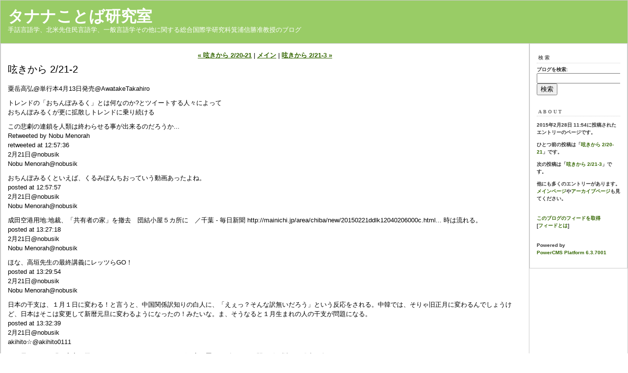

--- FILE ---
content_type: text/html
request_url: http://www.tufs.ac.jp/blog/ts/p/tanana/2015/02/_221-2.html
body_size: 25364
content:
<!DOCTYPE html PUBLIC "-//W3C//DTD XHTML 1.0 Transitional//EN"
   "http://www.w3.org/TR/xhtml1/DTD/xhtml1-transitional.dtd">
<html xmlns="http://www.w3.org/1999/xhtml" id="sixapart-standard">
<head>
   <meta http-equiv="Content-Type" content="text/html; charset=UTF-8" />
   <meta name="generator" content="PowerCMS Platform 6.3.7001" />

   <link rel="stylesheet" href="https://www.tufs.ac.jp/blog/ts/p/tanana/styles-site.css" type="text/css" />
   <link rel="alternate" type="application/atom+xml" title="Atom" href="https://www.tufs.ac.jp/blog/ts/p/tanana/atom.xml" />
   <link rel="alternate" type="application/rss+xml" title="RSS 2.0" href="https://www.tufs.ac.jp/blog/ts/p/tanana/index.xml" />

   <title>呟きから 2/21-2 (タナナことば研究室)</title>

   <link rel="start" href="https://www.tufs.ac.jp/blog/ts/p/tanana/" title="Home" />
   <link rel="prev" href="https://www.tufs.ac.jp/blog/ts/p/tanana/2015/02/_220-21.html" title="呟きから 2/20-21" />
   <link rel="next" href="https://www.tufs.ac.jp/blog/ts/p/tanana/2015/02/_221-3.html" title="呟きから 2/21-3" />

   

   
   <script type="text/javascript" src="https://www.tufs.ac.jp/blog/ts/p/tanana/mt-site.js"></script>
</head>
<body class="layout-two-column-right individual-entry-archive" onload="individualArchivesOnLoad(commenter_name)">
   <div id="container">
      <div id="container-inner" class="pkg">

         <div id="banner">
            <div id="banner-inner" class="pkg">
               <h1 id="banner-header"><a href="https://www.tufs.ac.jp/blog/ts/p/tanana/" accesskey="1">タナナことば研究室</a></h1>
               <h2 id="banner-description">手話言語学、北米先住民言語学、一般言語学その他に関する総合国際学研究科箕浦信勝准教授のブログ</h2>
            </div>
         </div>

         <div id="pagebody">
            <div id="pagebody-inner" class="pkg">
               <div id="alpha">
                  <div id="alpha-inner" class="pkg">

                     <p class="content-nav">
                        <a href="https://www.tufs.ac.jp/blog/ts/p/tanana/2015/02/_220-21.html">&laquo; 呟きから 2/20-21</a> |
                        <a href="https://www.tufs.ac.jp/blog/ts/p/tanana/">メイン</a>
                        | <a href="https://www.tufs.ac.jp/blog/ts/p/tanana/2015/02/_221-3.html">呟きから 2/21-3 &raquo;</a>
                     </p>


                     <h2 id="archive-title">呟きから 2/21-2</h2>
                     <div class="entry" id="entry-36676">
                        <div class="entry-content">
                           
                           <div class="entry-body">
                              <p>粟岳高弘@単行本4月13日発売@AwatakeTakahiro</p>

<p>トレンドの「おちんぽみるく」とは何なのか?とツイートする人々によって<br />
おちんぽみるくが更に拡散しトレンドに乗り続ける</p>

<p>この悲劇の連鎖を人類は終わらせる事が出来るのだろうか...<br />
Retweeted by Nobu Menorah<br />
retweeted at 12:57:36<br />
2月21日@nobusik<br />
Nobu Menorah@nobusik</p>

<p>おちんぽみるくといえば、くるみぽんちおっていう動画あったよね。<br />
posted at 12:57:57<br />
2月21日@nobusik<br />
Nobu Menorah@nobusik</p>

<p>成田空港用地:地裁、「共有者の家」を撤去　団結小屋５カ所に　／千葉 - 毎日新聞 http://mainichi.jp/area/chiba/new/20150221ddlk12040206000c.html... 時は流れる。<br />
posted at 13:27:18<br />
2月21日@nobusik<br />
Nobu Menorah@nobusik</p>

<p>ほな、高垣先生の最終講義にレッツらGO！<br />
posted at 13:29:54<br />
2月21日@nobusik<br />
Nobu Menorah@nobusik</p>

<p>日本の干支は、１月１日に変わる！と言うと、中国関係訳知りの白人に、「えぇっ？そんな訳無いだろう」という反応をされる。中韓では、そりゃ旧正月に変わるんでしょうけど、日本はそこは変更して新暦元旦に変わるようになったの！みたいな。ま、そうなると１月生まれの人の干支が問題になる。<br />
posted at 13:32:39<br />
2月21日@nobusik<br />
akihito☆@akihito0111</p>

<p>１日早いけど、明日実家に帰れるかわからないからフライングで家に置いてダッシュで駅に引き返して稽古に向かってるなう? https://pic.twitter.com/FY9yLSC6vj<br />
Retweeted by Nobu Menorah<br />
retweeted at 13:33:01<br />
2月21日@nobusik<br />
Новости Эхо Москвы@EchoMskNews</p>

<p>Пятеро активистов, задержанных накануне возле посольства Украины, провели ночь в ОВД ≪Пресненский≫ http://tinyurl.com/lbbcg3c<br />
Retweeted by Nobu Menorah<br />
retweeted at 13:47:23<br />
2月21日@nobusik<br />
川島明@akira5423</p>

<p>サンドイッチもSMも大好きな人の理想の形。 https://pic.twitter.com/4FM4H7pQbw<br />
Retweeted by Nobu Menorah<br />
retweeted at 13:47:59<br />
2月21日@nobusik<br />
Swedish Canary@SwedishCanary</p>

<p>Apparently not... https://pic.twitter.com/o8YKt4rrqD<br />
Retweeted by Nobu Menorah<br />
retweeted at 13:48:54<br />
2月21日@nobusik<br />
グルジア語bot@kartuli_bot</p>

<p>???????　　質<br />
Retweeted by Nobu Menorah<br />
retweeted at 13:49:10<br />
2月21日@nobusik<br />
Yusuke Kaimori@yusuke_kaimori</p>

<p>H山先生が「通読する価値がある」と絶賛されていた『オーレックス和英辞典』を購入。語の使い分けについて詳細に書いてあり、まとめ方も分かりやすい。コラムも充実してる。 https://pic.twitter.com/LHtbaiTVkV<br />
Retweeted by Nobu Menorah<br />
retweeted at 13:49:40<br />
2月21日@nobusik<br />
ゆうき@yuki7979seoul</p>

<p>日本からきた友人にソウル案内する際に<br />
①弘大へ行きたい<br />
②チヂミが食べたい<br />
というリクエストを同時に出されると非常に困る。弘大でもチヂミが食べられないわけではないが、そうなると①の弘大も②のチヂミも中途半端にしか堪能できないからである...。「自由が丘でもんじゃ焼き」的なリクエスト。<br />
Retweeted by Nobu Menorah<br />
retweeted at 13:50:35<br />
2月21日@nobusik<br />
Nobu Menorah@nobusik</p>

<p>飯友ってのを、いいともって読んじゃった。いいともって何だろう。<br />
posted at 13:59:52<br />
2月21日@nobusik<br />
Nobu Menorah@nobusik</p>

<p>@neco_hasil あ、福岡、筑後ですか。ありがとうございます。<br />
posted at 14:00:30<br />
2月21日@nobusik<br />
Nobu Menorah@nobusik</p>

<p>昨日永福町大勝軒で見た週刊誌に羽生君は長距離も短距離も球技もダメで体育では目立たなかったって。でも柔軟性だけは高かったって。<br />
posted at 14:05:49<br />
2月21日@nobusik<br />
Nobu Menorah@nobusik</p>

<p>ところで球技が不得意なGが多いのはなんでだろう？得意な人もいるけど、印象としては不得意な人率が高い。<br />
posted at 14:06:42<br />
2月21日@nobusik<br />
Nobu Menorah@nobusik</p>

<p>永福町大勝軒、大将が立ってたな。店員が足りなかったのかな。<br />
posted at 14:07:20<br />
2月21日@nobusik<br />
czech_bot@czech_bot</p>

<p>pumpa?　（m）ガソリンスタンドのスタッフ<br />
Retweeted by Nobu Menorah<br />
retweeted at 14:08:24<br />
2月21日@nobusik<br />
Nobu Menorah@nobusik</p>

<p>露語の-ar'接尾辞を持った行為者名詞って何かあるかな。slovar'はあるけど。人じゃないけど。<br />
posted at 14:10:11<br />
2月21日@nobusik<br />
コトコ@DJ_KTK</p>

<p>ノブ撃チンチンコ</p>

<p>デブ活うぃるびぃ https://pic.twitter.com/aRx5qjOHFI<br />
Retweeted by Nobu Menorah<br />
retweeted at 14:10:49<br />
2月21日@nobusik<br />
Коффбой@koffboy</p>

<p>203-е августа. Услышал пение птиц. Кажется, лето возвращается.<br />
Retweeted by Nobu Menorah<br />
retweeted at 14:11:15<br />
2月21日@nobusik<br />
Kei@keisakusato</p>

<p>若者「日本の若者に未来はないんですか？」<br />
めいろま「ないですね」<br />
に笑ってしまった。笑えないけど。でも本当にないよなあ。そもそも政府の予測が、「将来出生率がこの位まで回復するとして」とありえない数字を想定した希望的観測に終始している。それはつまり、現状が既に詰んでいるということ。<br />
Retweeted by Nobu Menorah<br />
retweeted at 14:12:04<br />
2月21日@nobusik<br />
Nobu Menorah@nobusik</p>

<p>伊語botがGermaniaゲルマーニアって書いてたけど、ジェルマーニアでしょう。タキトゥスじゃあるまいし。<br />
posted at 14:13:51<br />
2月21日@nobusik<br />
Nobu Menorah@nobusik</p>

<p>日本のマスコミはトヨタに配慮してISISという名称は使わない？<br />
posted at 14:18:53<br />
2月21日@nobusik<br />
TENGA_PR@TENGA_PR</p>

<p>TENGA10周年トートバッグ、6000円以上お買い上げの方にプレゼント！<br />
もちろんトートバッグだけ買うこともできます！</p>

<p>詳しくはリンク先からどうぞ！</p>

<p>http://tenga.sod.co.jp/products/detai.php?product_id=138... https://pic.twitter.com/YkM3h1N8LB<br />
Retweeted by Nobu Menorah<br />
retweeted at 14:20:06<br />
2月21日@nobusik<br />
Sam Kalidi@samkalidi</p>

<p>When you text the wrong person. https://pic.twitter.com/JD5ipIzRFy<br />
Retweeted by Nobu Menorah<br />
retweeted at 14:20:39<br />
2月21日@nobusik<br />
Nobu Menorah@nobusik</p>

<p>DP法という文字列をいやらしく見てしまう私を赦して！<br />
posted at 14:21:41<br />
2月21日@nobusik<br />
ロマンシュ語bot@rumantschjp</p>

<p>ロマンシュ語は5つの方言に分けられます。西からスルシルヴァ、ストシルヴァ、スルミラン、ヴァラーデル、ピュテールと呼ばれ、それぞれの方言域は山によって隔てられています。中でもスルシルヴァ、ピュテールの2方言は比較的話者も多く、現地のメディアでも高い割合で使われています。<br />
Retweeted by Nobu Menorah<br />
retweeted at 14:22:37<br />
2月21日@nobusik<br />
ポーランド語BOT@Polish_BOT</p>

<p>No, chod? tu!さぁこっちにおいで！<br />
Retweeted by Nobu Menorah<br />
retweeted at 14:23:13<br />
2月21日@nobusik<br />
にくろむ@発表待ち@2chromesan</p>

<p>小説好きの子供にラノベを見せてみた結果 https://pic.twitter.com/Gc6Lt0Deca<br />
Retweeted by Nobu Menorah<br />
retweeted at 14:38:36<br />
2月21日@nobusik<br />
Nobu Menorah@nobusik</p>

<p>ダレノガレが佐藤かよにイラッ、親しい友人のはずが一触即発の事態に。 http://www.narinari.com/Nd/20150230211html... 「イラッ」の「ッ」って音素に対応してるのかな。/Q/ [?]みたいな。「と」が付くとちゃんと「イラッと」ってなるし。「寒っ」とかの「っ」はどうだろう。<br />
posted at 14:51:50<br />
2月21日@nobusik<br />
Nobu Menorah@nobusik</p>

<p>高垣敏博先生最終講義 https://pic.twitter.com/RAUPtA8HY1</p>

<p>posted at 15:08:46<br />
2月21日@nobusik<br />
Nobu Menorah@nobusik</p>

<p>2015/02/20に @nobusik のTLから見つかったパクツイ・パクられツイは4件ですた。<br />
おいでよ パクツイの森: http://pakumori.net/nobusik/reports<br />
#パク森 #パクレポ<br />
posted at 18:01:58<br />
2月21日@nobusik<br />
Nobu Menorah@nobusik</p>

<p>原誠先生 https://pic.twitter.com/PSJNZY0fcl</p>

<p>posted at 19:03:36</p>

<p>Nobu Menorah@nobusik</p>

<p>T垣先生の最終講義の後、西語人たくさん残ったなあ。葡語人もいた。モザンビークの人。二次会まで残っちゃったよ。で、終電。<br />
posted at 00:18:30<br />
   <br />
2月22日@nobusik<br />
ぬぴぃ@_N_Px</p>

<p>くそWWWWW https://pic.twitter.com/9YMDfRudJF<br />
Retweeted by Nobu Menorah<br />
retweeted at 00:19:44<br />
   <br />
2月22日@nobusik<br />
フィンランド語bot@suomen_kieli_</p>

<p>【スウェーデン語由来のフィンランド語】<br />
torg → tori（マーケット広場）<br />
kyrka → kirkko（教会）<br />
gang → jengi（ギャング）<br />
leka → leikkia（(子供の)遊び）<br />
nalle → nalle（テディベア）<br />
Retweeted by Nobu Menorah<br />
retweeted at 00:20:11<br />
   <br />
2月22日@nobusik<br />
Kazue Kawabuchi@kazueDEAF</p>

<p>実際癌にかかっていない方達からそういうDMやメッセがきて参ったことがありまして。ご丁寧に「抗ガン剤にかかると死ぬよ」みたいな著作の本の写真まで添付されましてですね。結局は勧めた方の自己満足でしょあれ。こっちは悩みに悩みぬいた上での抗ガン剤受けることにしたという結論でしたもん。<br />
Retweeted by Nobu Menorah<br />
retweeted at 00:27:58<br />
   <br />
2月22日@nobusik<br />
ぴのごん@pinogon</p>

<p>手話歌が好きじゃない私だけれど、テソンの歌を、「あえて」「日本語対応手話」で歌ってみたりすると、盛り上がりました（笑）大切なことなので、もう一回、言いますが、手話歌ではなく「日本語対応手話」で歌いましたw それも難しいけど、手話歌よりはやりやすいハズ。<br />
Retweeted by Nobu Menorah<br />
retweeted at 00:28:43<br />
   <br />
2月22日@nobusik<br />
6秒動画@6doga</p>

<p>なんだこの動き気持ち悪いｗｗｗｗｗ　https://vine.co/v/M697wBqTuZL<br />
Retweeted by Nobu Menorah<br />
retweeted at 00:29:19<br />
   <br />
2月22日@nobusik<br />
d@GLEEK_heya@brittana_f</p>

<p>みんな、いいかい同性婚は少子k............っていいかけられたらこの画像を叩きつけるんだぞ https://pic.twitter.com/glYWjWPUt6<br />
Retweeted by Nobu Menorah<br />
retweeted at 00:30:32<br />
   <br />
2月22日@nobusik<br />
ぴのごん@pinogon</p>

<p>日本語対応手話なので、"てにをは"も抜かりなく、指文字を入れて、完璧に（笑）でも、これ見世物にはできないっすね。<br />
Retweeted by Nobu Menorah<br />
retweeted at 00:31:00<br />
   <br />
2月22日@nobusik<br />
Nobu Menorah@nobusik</p>

<p>K語のH先生と、東亜の先史時代の言語状況なんか話しちゃいました。おもろかったー！橋本マンを継承しつつ超えてる！K語と倭語のコピュラの出自の違いなんかもおもろかった。<br />
posted at 00:34:01<br />
   <br />
2月22日@nobusik<br />
Nobu Menorah@nobusik</p>

<p>日刊の<br />
ゲンダイしか<br />
信じれぬ<br />
時が来るとは<br />
思わなかった<br />
posted at 00:36:48<br />
   <br />
2月22日@nobusik<br />
Nobu Menorah@nobusik</p>

<p>TG大から、T大に移った、M文学のセンセに、「靴いいねえ」って言われた。舎人ライナーで行く、nakamura靴店ですよ！<br />
posted at 00:46:18<br />
   <br />
2月22日@nobusik<br />
Nobu Menorah@nobusik</p>

<p>アソスに電話したら留守番電話回ってて、殆ど希語で、メールアドレスだけわかった。なので、K神父様から電話するように言われてましたけど、メールを慌てて書きました。返事があるといいなあ。<br />
posted at 02:19:54<br />
   <br />
2月22日@nobusik<br />
セブ山@sebuyama</p>

<p>男は「ゴムつけて」と言われたらナマでしたくなるが、「ゴムつけなくていいよ☆」と言われたらなんか怖くなってつけてしまう生き物である。<br />
Retweeted by Nobu Menorah<br />
retweeted at 12:01:44<br />
   <br />
2月22日@nobusik<br />
舞田敏彦@tmaita77</p>

<p>恋愛結婚・見合い結婚の構成変化。よく知られたデータ。「恋愛＞見合い」になったのは，1960年代後半でした。最近微増している「その他」って何かな。 https://pic.twitter.com/vPlNZf6sBu<br />
Retweeted by Nobu Menorah<br />
retweeted at 12:04:25<br />
   <br />
2月22日@nobusik<br />
さより@sayori27</p>

<p>安倍晋三「日本人には指一本触れさせない」<br />
どこが？<br />
https://pic.twitter.com/hRHcNfx3Ht<br />
Retweeted by Nobu Menorah<br />
retweeted at 12:05:51<br />
   <br />
2月22日@nobusik<br />
sntyb@257antonio</p>

<p>たった15cmの黄色い線を境に向こう側はアメリカ。さっきこの黄色い線を越えたという理由でリーダーの山城さんが米軍憲兵団に拘束されました。 https://pic.twitter.com/pDBlI11z1K<br />
Retweeted by Nobu Menorah<br />
retweeted at 12:06:41<br />
   <br />
2月22日@nobusik<br />
Gay Star News@gaystarnews</p>

<p>Ha! https://pic.twitter.com/7at2IVB5LW<br />
Retweeted by Nobu Menorah<br />
retweeted at 12:08:37<br />
   <br />
2月22日@nobusik<br />
小林高鹿@takashika358</p>

<p>小林高鹿というのはどうですか？ : 最初に見つけた３つのワードが今大事に思ってること http://blog.livedoor.jp/takashika/archves/52409688.html... https://pic.twitter.com/LujXonG8yj<br />
Retweeted by Nobu Menorah<br />
retweeted at 12:09:36<br />
   <br />
2月22日@nobusik<br />
稲井大輝@mrtodai2014_04</p>

<p>白く濁ったタンパク質と言う意味では、<br />
毎日精子を出しては精子を飲んでると言っても過言ではない<br />
https://pic.twitter.com/yBzK3JDs5H<br />
Retweeted by Nobu Menorah<br />
retweeted at 12:12:52</p>

<p>2月22日@nobusik<br />
googlenewsjp@googlenewsjp</p>

<p>中国:脱出相次ぐウイグル族 強まるイスラム教抑圧 ( #毎日新聞 ) #googlenewsjp http://bit.ly/1DFGwX9<br />
Retweeted by Nobu Menorah<br />
retweeted at 12:13:50</p>

<p>2月22日@nobusik<br />
だべだべ@dabedabe3</p>

<p>アレグラが医療用と同じ量なのは効かないからだよ<br />
Retweeted by Nobu Menorah<br />
retweeted at 12:16:13</p>

<p>2月22日@nobusik<br />
嘘語源bot@Volksetymologie</p>

<p>「赤の他人」の「あか」の語源はサンスクリット語の「閼伽」（仏様にあげる水）なんだよ。水のように冷たい他人、っていう意味なんだ。これはラテン語の「aqua」とも語源が同じなんだよ。<br />
Retweeted by Nobu Menorah<br />
retweeted at 12:47:51</p>

<p>2月22日@nobusik<br />
Nobu Menorah@nobusik</p>

<p>出るよ！RT @dabedabe3: てかアレグラって処方箋で出る事あるの？<br />
posted at 12:48:37</p>

<p>2月22日@nobusik<br />
男ってあほやねん！６秒動画@otoko_ahoya</p>

<p>TENGA扇風機の威力を試す！ </p>

<p>http://vine.co/v/M0DBhV1jbPz<br />
Retweeted by Nobu Menorah<br />
retweeted at 12:49:22</p>

<p>2月22日@nobusik<br />
Nobu Menorah@nobusik</p>

<p>@dabedabe3 僕は去年出してもらってました。今年はザイザルにしてます。<br />
posted at 12:53:11</p>

<p>2月22日@nobusik<br />
だべだべ@dabedabe3</p>

<p>@nobusik <br />
エピナスチンとかでも眠気を訴える人とかに出るんですかね？<br />
Retweeted by Nobu Menorah<br />
retweeted at 12:53:19</p>

<p>2月22日@nobusik<br />
ポーランド語BOT@Polish_BOT</p>

<p>Czy religia dobrze s?u?y ?wiatu?宗教は世界に役立っているのか。<br />
Retweeted by Nobu Menorah<br />
retweeted at 12:56:56</p>

<p>2月22日@nobusik<br />
韓国語の小ワザbot@yuki7979mapo</p>

<p>【??:夜勤というより残業】<br />
日本語と韓国語には同じ漢字語でも使われ方がビミョーに異なる物があります。「残業（??）」「夜勤（??）」もそう。日本でサラリーマンがするタイプの残業は普通"??"と言われます。<br />
Retweeted by Nobu Menorah<br />
retweeted at 12:57:53</p>

<p>2月22日@nobusik<br />
ひろぱげ@hiropage</p>

<p>ちなみに、のど自慢の審査は鐘担当の秋山気清さんがやっているのではありません。審査員は別室に居て、秋山さんは打楽器奏者としてチューブラーベルを叩いているに過ぎないのです。<br />
Retweeted by Nobu Menorah<br />
retweeted at 13:03:37</p>

<p>2月22日@nobusik<br />
Takehiro OHYA@takehiroohya</p>

<p>なお憲24が同性婚を許容しているという見解については、H16/11/17の参・憲法調査会で参考人・赤坂正浩（神戸大）により「ごくごく少数の説」との評価あり。ただしこれと私の同僚証言のどちらが信頼できるかはまったく不知。<br />
@gryphonjapan<br />
Retweeted by Nobu Menorah<br />
retweeted at 13:05:27</p>

<p>2月22日@nobusik<br />
Takehiro OHYA@takehiroohya</p>

<p>なお「禁止はされていない」から、そういうものは幅広く認めていくべきと展開する議論はやや弱く、というのはじゃあ多夫多妻や近親婚も（真摯な合意があれば）認めるべきなのか、という話に広がってしまうから（肯定する手はある）。「性別を問わず一対一」にする理由は何か、を考える必要がある。<br />
Retweeted by Nobu Menorah<br />
retweeted at 13:05:49</p>

<p>2月22日@nobusik<br />
後藤大(ザ・スケアクロウズ)@gotodai0926</p>

<p>itunesに保存されてたボイスメモ再生してたら<br />
自画自賛やけどええ曲めっちゃあった。<br />
リリースしまくりたいけど無理なので地道に行きます。<br />
待ってて！<br />
Retweeted by Nobu Menorah<br />
retweeted at 13:09:31</p>

<p>2月22日@nobusik</p>
                           </div>
                           
                                        
                           
                        </div>
                        <p class="entry-footer">
                           <span class="post-footers">
                               
                                   投稿者: MINOURA Nobukatsu 日時: 2015年2月28日 11:54
                               
                               
                           </span> 
                           <span class="separator">|</span> <a class="permalink" href="https://www.tufs.ac.jp/blog/ts/p/tanana/2015/02/_221-2.html">パーマリンク</a>
                        </p>
                     </div>

                     

                     
                  </div>
               </div>
               <div id="beta">
                  <div id="beta-inner" class="pkg">

                      <div class="module-search module">
                         <h2 class="module-header">検索</h2>
                         <div class="module-content">
                            <form method="get" action="https://www.tufs.ac.jp/blog/mt6/mt-search.cgi">
                               <input type="hidden" name="IncludeBlogs" value="185" />
                               <label for="search" accesskey="4">ブログを検索: </label><br />
                               <input id="search" name="search" size="20" />
                               <input type="submit" value="検索" />
                            </form>
                         </div>
                      </div>

                      <div class="module-welcome module">
                         <h2 class="module-header">About</h2>
                         <div class="module-content">
                             <p class="first">2015年2月28日 11:54に投稿されたエントリーのページです。</p>
                             <p>ひとつ前の投稿は「<a href="https://www.tufs.ac.jp/blog/ts/p/tanana/2015/02/_220-21.html">呟きから 2/20-21</a>」です。</p>

                             <p>次の投稿は「<a href="https://www.tufs.ac.jp/blog/ts/p/tanana/2015/02/_221-3.html">呟きから 2/21-3</a>」です。</p>

                             <p>他にも多くのエントリーがあります。<a href="https://www.tufs.ac.jp/blog/ts/p/tanana/">メインページ</a>や<a href="https://www.tufs.ac.jp/blog/ts/p/tanana/archives.html">アーカイブページ</a>も見てください。</p>
                             
                         </div>
                      </div>

                      <div class="module-syndicate module">
                         <div class="module-content">
                            <a href="https://www.tufs.ac.jp/blog/ts/p/tanana/atom.xml">このブログのフィードを取得</a><br />
                            [<a href="http://www.sixapart.jp/about/feeds">フィードとは</a>]
                         </div>
                      </div>

                      

                      <div class="module-powered module">
                         <div class="module-content">
                            Powered by<br /><a href="http://www.sixapart.jp/movabletype/">PowerCMS Platform 6.3.7001</a>
                         </div>
                      </div>

                  </div>
               </div>

            </div>
         </div>
      </div>
   </div>
</body>
</html>
